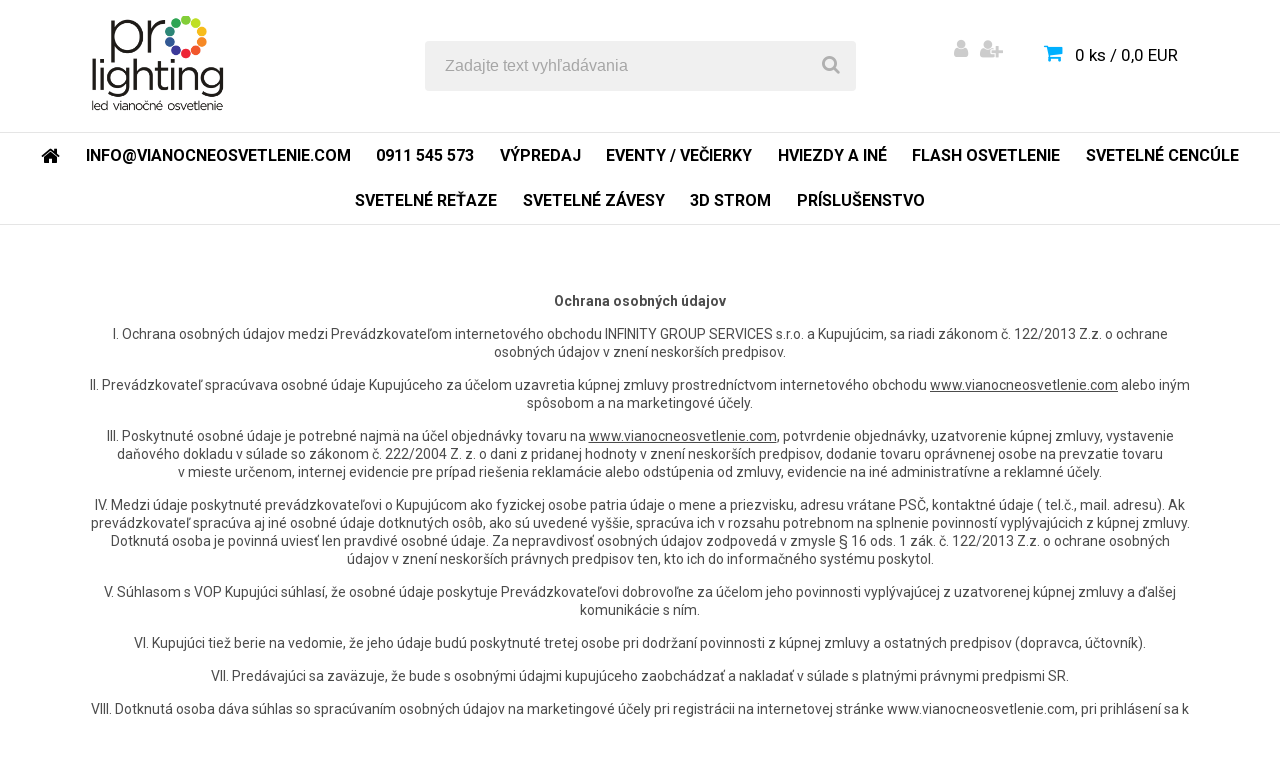

--- FILE ---
content_type: text/html; charset=utf-8
request_url: https://www.vianocneosvetlenie.com/Ochrana-osob-udajov-a4_13.htm
body_size: 14583
content:


        <!DOCTYPE html>
    <html xmlns:og="http://ogp.me/ns#" xmlns:fb="http://www.facebook.com/2008/fbml" lang="sk" class="tmpl__carbon">
      <head>
          <script>
              window.cookie_preferences = getCookieSettings('cookie_preferences');
              window.cookie_statistics = getCookieSettings('cookie_statistics');
              window.cookie_marketing = getCookieSettings('cookie_marketing');

              function getCookieSettings(cookie_name) {
                  if (document.cookie.length > 0)
                  {
                      cookie_start = document.cookie.indexOf(cookie_name + "=");
                      if (cookie_start != -1)
                      {
                          cookie_start = cookie_start + cookie_name.length + 1;
                          cookie_end = document.cookie.indexOf(";", cookie_start);
                          if (cookie_end == -1)
                          {
                              cookie_end = document.cookie.length;
                          }
                          return unescape(document.cookie.substring(cookie_start, cookie_end));
                      }
                  }
                  return false;
              }
          </script>
                    <script async src="https://www.googletagmanager.com/gtag/js?id=NJJKBC3J"></script>
                <script>(function(w,d,s,l,i){w[l]=w[l]||[];w[l].push({'gtm.start':
          new Date().getTime(),event:'gtm.js'});var f=d.getElementsByTagName(s)[0],
        j=d.createElement(s),dl=l!='dataLayer'?'&l='+l:'';j.async=true;j.src=
        'https://www.googletagmanager.com/gtm.js?id='+i+dl;f.parentNode.insertBefore(j,f);
      })(window,document,'script','dataLayer','GTM-NJJKBC3J');
        window.dataLayer = window.dataLayer || [];
        window.dataLayer.push({
            event: 'eec.pageview',
            clientIP: '3.139.235.XX'
        });

    </script>
            <title>Vianočné osvetlenie na dom. Kvalitné vianočné osvetlenie. </title>
        <script type="text/javascript">var action_unavailable='action_unavailable';var id_language = 'sk';var id_country_code = 'SK';var language_code = 'sk-SK';var path_request = '/request.php';var type_request = 'POST';var cache_break = "2518"; var enable_console_debug = false; var enable_logging_errors = false;var administration_id_language = 'sk';var administration_id_country_code = 'SK';</script>          <script type="text/javascript" src="//ajax.googleapis.com/ajax/libs/jquery/1.8.3/jquery.min.js"></script>
          <script type="text/javascript" src="//code.jquery.com/ui/1.12.1/jquery-ui.min.js" ></script>
                  <script src="/wa_script/js/jquery.hoverIntent.minified.js?_=2025-01-22-11-52" type="text/javascript"></script>
        <script type="text/javascript" src="/admin/jscripts/jquery.qtip.min.js?_=2025-01-22-11-52"></script>
                  <script src="/wa_script/js/jquery.selectBoxIt.min.js?_=2025-01-22-11-52" type="text/javascript"></script>
                  <script src="/wa_script/js/bs_overlay.js?_=2025-01-22-11-52" type="text/javascript"></script>
        <script src="/wa_script/js/bs_design.js?_=2025-01-22-11-52" type="text/javascript"></script>
        <script src="/admin/jscripts/wa_translation.js?_=2025-01-22-11-52" type="text/javascript"></script>
        <link rel="stylesheet" type="text/css" href="/css/jquery.selectBoxIt.wa_script.css?_=2025-01-22-11-52" media="screen, projection">
        <link rel="stylesheet" type="text/css" href="/css/jquery.qtip.lupa.css?_=2025-01-22-11-52">
        
                  <script src="/wa_script/js/jquery.colorbox-min.js?_=2025-01-22-11-52" type="text/javascript"></script>
          <link rel="stylesheet" type="text/css" href="/css/colorbox.css?_=2025-01-22-11-52">
          <script type="text/javascript">
            jQuery(document).ready(function() {
              (function() {
                function createGalleries(rel) {
                  var regex = new RegExp(rel + "\\[(\\d+)]"),
                      m, group = "g_" + rel, groupN;
                  $("a[rel*=" + rel + "]").each(function() {
                    m = regex.exec(this.getAttribute("rel"));
                    if(m) {
                      groupN = group + m[1];
                    } else {
                      groupN = group;
                    }
                    $(this).colorbox({
                      rel: groupN,
                      slideshow:true,
                       maxWidth: "85%",
                       maxHeight: "85%",
                       returnFocus: false
                    });
                  });
                }
                createGalleries("lytebox");
                createGalleries("lyteshow");
              })();
            });</script>
          <script type="text/javascript">
      function init_products_hovers()
      {
        jQuery(".product").hoverIntent({
          over: function(){
            jQuery(this).find(".icons_width_hack").animate({width: "130px"}, 300, function(){});
          } ,
          out: function(){
            jQuery(this).find(".icons_width_hack").animate({width: "10px"}, 300, function(){});
          },
          interval: 40
        });
      }
      jQuery(document).ready(function(){

        jQuery(".param select, .sorting select").selectBoxIt();

        jQuery(".productFooter").click(function()
        {
          var $product_detail_link = jQuery(this).parent().find("a:first");

          if($product_detail_link.length && $product_detail_link.attr("href"))
          {
            window.location.href = $product_detail_link.attr("href");
          }
        });
        init_products_hovers();
        
        ebar_details_visibility = {};
        ebar_details_visibility["user"] = false;
        ebar_details_visibility["basket"] = false;

        ebar_details_timer = {};
        ebar_details_timer["user"] = setTimeout(function(){},100);
        ebar_details_timer["basket"] = setTimeout(function(){},100);

        function ebar_set_show($caller)
        {
          var $box_name = $($caller).attr("id").split("_")[0];

          ebar_details_visibility["user"] = false;
          ebar_details_visibility["basket"] = false;

          ebar_details_visibility[$box_name] = true;

          resolve_ebar_set_visibility("user");
          resolve_ebar_set_visibility("basket");
        }

        function ebar_set_hide($caller)
        {
          var $box_name = $($caller).attr("id").split("_")[0];

          ebar_details_visibility[$box_name] = false;

          clearTimeout(ebar_details_timer[$box_name]);
          ebar_details_timer[$box_name] = setTimeout(function(){resolve_ebar_set_visibility($box_name);},300);
        }

        function resolve_ebar_set_visibility($box_name)
        {
          if(   ebar_details_visibility[$box_name]
             && jQuery("#"+$box_name+"_detail").is(":hidden"))
          {
            jQuery("#"+$box_name+"_detail").slideDown(300);
          }
          else if(   !ebar_details_visibility[$box_name]
                  && jQuery("#"+$box_name+"_detail").not(":hidden"))
          {
            jQuery("#"+$box_name+"_detail").slideUp(0, function() {
              $(this).css({overflow: ""});
            });
          }
        }

        
        jQuery("#user_icon, #basket_icon").hoverIntent({
          over: function(){
            ebar_set_show(this);
            
          } ,
          out: function(){
            ebar_set_hide(this);
          },
          interval: 40
        });
        
        jQuery("#user_icon").click(function(e)
        {
          if(jQuery(e.target).attr("id") == "user_icon")
          {
            window.location.href = "https://www.vianocneosvetlenie.com/www-vianocneosvetlenie-com/e-login/";
          }
        });

        jQuery("#basket_icon").click(function(e)
        {
          if(jQuery(e.target).attr("id") == "basket_icon")
          {
            window.location.href = "https://www.vianocneosvetlenie.com/www-vianocneosvetlenie-com/e-basket/";
          }
        });
      
      });
    </script>        <meta http-equiv="Content-language" content="sk">
        <meta http-equiv="Content-Type" content="text/html; charset=utf-8">
        <meta name="language" content="slovak">
        <meta name="keywords" content="vianočné osvetlenie, vianocne retaze na dom, vianocne svetla na dom, vianocne retaze na dom">
        <meta name="description" content="Navrhneme, ozdobíme! Kvalitné vianočné svetelné reťaze na dom. Vonkajšie vianočné osvetlenie.">
        <meta name="revisit-after" content="1 Days">
        <meta name="distribution" content="global">
        <meta name="expires" content="never">
                  <meta name="expires" content="never">
          <meta property="og:image" content="http://www.vianocneosvetlenie.com/fotky38378/design_setup/images/custom_image_logo.png" />
<meta property="og:image:secure_url" content="https://www.vianocneosvetlenie.com/fotky38378/design_setup/images/custom_image_logo.png" />
<meta property="og:image:type" content="image/jpeg" />

<meta name="google-site-verification" content="UpUiS029PRpSAluw193RKIVF9UMrAw1o"/>            <meta name="robots" content="index, follow">
                      <link href="//www.vianocneosvetlenie.com/fotky38378/ico.ico" rel="icon" type="image/x-icon">
          <link rel="shortcut icon" type="image/x-icon" href="//www.vianocneosvetlenie.com/fotky38378/ico.ico">
                  <link rel="stylesheet" type="text/css" href="/css/lang_dependent_css/lang_sk.css?_=2025-01-22-11-52" media="screen, projection">
                <link rel='stylesheet' type='text/css' href='/wa_script/js/styles.css?_=2025-01-22-11-52'>
        <script language='javascript' type='text/javascript' src='/wa_script/js/javascripts.js?_=2025-01-22-11-52'></script>
        <script language='javascript' type='text/javascript' src='/wa_script/js/check_tel.js?_=2025-01-22-11-52'></script>
          <script src="/assets/javascripts/buy_button.js?_=2025-01-22-11-52"></script>
            <script type="text/javascript" src="/wa_script/js/bs_user.js?_=2025-01-22-11-52"></script>
        <script type="text/javascript" src="/wa_script/js/bs_fce.js?_=2025-01-22-11-52"></script>
        <script type="text/javascript" src="/wa_script/js/bs_fixed_bar.js?_=2025-01-22-11-52"></script>
        <script type="text/javascript" src="/bohemiasoft/js/bs.js?_=2025-01-22-11-52"></script>
        <script src="/wa_script/js/jquery.number.min.js?_=2025-01-22-11-52" type="text/javascript"></script>
        <script type="text/javascript">
            BS.User.id = 38378;
            BS.User.domain = "www-vianocneosvetlenie-com";
            BS.User.is_responsive_layout = true;
            BS.User.max_search_query_length = 50;
            BS.User.max_autocomplete_words_count = 5;

            WA.Translation._autocompleter_ambiguous_query = ' Hľadaný výraz je pre našeptávač príliš všeobecný. Zadajte prosím ďalšie znaky, slová alebo pokračujte odoslaním formulára pre vyhľadávanie.';
            WA.Translation._autocompleter_no_results_found = ' Neboli nájdené žiadne produkty ani kategórie.';
            WA.Translation._error = " Chyba";
            WA.Translation._success = " Úspech";
            WA.Translation._warning = " Upozornenie";
            WA.Translation._multiples_inc_notify = '<p class="multiples-warning"><strong>Tento produkt je možné objednať iba v násobkoch #inc#. </strong><br><small>Vami zadaný počet kusov bol navýšený podľa tohto násobku.</small></p>';
            WA.Translation._shipping_change_selected = " Zmeniť...";
            WA.Translation._shipping_deliver_to_address = "_shipping_deliver_to_address";

            BS.Design.template = {
              name: "carbon",
              is_selected: function(name) {
                if(Array.isArray(name)) {
                  return name.indexOf(this.name) > -1;
                } else {
                  return name === this.name;
                }
              }
            };
            BS.Design.isLayout3 = true;
            BS.Design.templates = {
              TEMPLATE_ARGON: "argon",TEMPLATE_NEON: "neon",TEMPLATE_CARBON: "carbon",TEMPLATE_XENON: "xenon",TEMPLATE_AURUM: "aurum",TEMPLATE_CUPRUM: "cuprum",TEMPLATE_ERBIUM: "erbium",TEMPLATE_CADMIUM: "cadmium",TEMPLATE_BARIUM: "barium",TEMPLATE_CHROMIUM: "chromium",TEMPLATE_SILICIUM: "silicium",TEMPLATE_IRIDIUM: "iridium",TEMPLATE_INDIUM: "indium",TEMPLATE_OXYGEN: "oxygen",TEMPLATE_HELIUM: "helium",TEMPLATE_FLUOR: "fluor",TEMPLATE_FERRUM: "ferrum",TEMPLATE_TERBIUM: "terbium",TEMPLATE_URANIUM: "uranium",TEMPLATE_ZINCUM: "zincum",TEMPLATE_CERIUM: "cerium",TEMPLATE_KRYPTON: "krypton",TEMPLATE_THORIUM: "thorium",TEMPLATE_ETHERUM: "etherum",TEMPLATE_KRYPTONIT: "kryptonit",TEMPLATE_TITANIUM: "titanium",TEMPLATE_PLATINUM: "platinum"            };
        </script>
                  <script src="/js/progress_button/modernizr.custom.js"></script>
                      <link rel="stylesheet" type="text/css" href="/bower_components/owl.carousel/dist/assets/owl.carousel.min.css" />
            <link rel="stylesheet" type="text/css" href="/bower_components/owl.carousel/dist/assets/owl.theme.default.min.css" />
            <script src="/bower_components/owl.carousel/dist/owl.carousel.min.js"></script>
                    <link rel="stylesheet" type="text/css" href="//static.bohemiasoft.com/jave/style.css?_=2025-01-22-11-52" media="screen">
                    <link rel="stylesheet" type="text/css" href="/css/font-awesome.4.7.0.min.css" media="screen">
          <link rel="stylesheet" type="text/css" href="/sablony/nove/carbon/carbonblue/css/product_var3.css?_=2025-01-22-11-52" media="screen">
                    <link rel="stylesheet"
                type="text/css"
                id="tpl-editor-stylesheet"
                href="/sablony/nove/carbon/carbonblue/css/colors.css?_=2025-01-22-11-52"
                media="screen">

          <meta name="viewport" content="width=device-width, initial-scale=1.0">
          <link rel="stylesheet" 
                   type="text/css" 
                   href="https://static.bohemiasoft.com/custom-css/carbon.css?_1755245326" 
                   media="screen"><style type="text/css">
               <!--#site_logo{
                  width: 275px;
                  height: 100px;
                  background-image: url('/fotky38378/design_setup/images/custom_image_logo.png?cache_time=1598269583');
                  background-repeat: no-repeat;
                  
                }html body .myheader { 
          background-image: url('/fotky38378/design_setup/images/custom_image_centerpage.png?cache_time=1598269583');
          border: black;
          background-repeat: no-repeat;
          background-position: 50% 0%;
          
        }#page_background{
                  background-image: url('/fotky38378/design_setup/images/custom_image_aroundpage.png?cache_time=1598269583');
                  background-repeat: no-repeat;
                  background-position: 50% 0%;
                  background-color: transparent;
                }.bgLupa{
                  padding: 0;
                  border: none;
                }

 :root { 
 }
-->
                </style>          <link rel="stylesheet" type="text/css" href="/fotky38378/design_setup/css/user_defined.css?_=1700122497" media="screen, projection">
                    <script type="text/javascript" src="/admin/jscripts/wa_dialogs.js?_=2025-01-22-11-52"></script>
        <script async src="https://www.googletagmanager.com/gtag/js?id=UA-89537309-1"></script><script>
window.dataLayer = window.dataLayer || [];
function gtag(){dataLayer.push(arguments);}
gtag('js', new Date());
gtag('config', 'UA-89537309-1', { debug_mode: true });
</script>        <script type="text/javascript" src="/wa_script/js/search_autocompleter.js?_=2025-01-22-11-52"></script>
                <link rel="stylesheet" type="text/css" href="/assets/vendor/magnific-popup/magnific-popup.css" />
      <script src="/assets/vendor/magnific-popup/jquery.magnific-popup.js"></script>
      <script type="text/javascript">
        BS.env = {
          decPoint: ",",
          basketFloatEnabled: false        };
      </script>
      <script type="text/javascript" src="/node_modules/select2/dist/js/select2.min.js"></script>
      <script type="text/javascript" src="/node_modules/maximize-select2-height/maximize-select2-height.min.js"></script>
      <script type="text/javascript">
        (function() {
          $.fn.select2.defaults.set("language", {
            noResults: function() {return " Žiadny záznam nebol nájdený"},
            inputTooShort: function(o) {
              var n = o.minimum - o.input.length;
              return "_input_too_short".replace("#N#", n);
            }
          });
          $.fn.select2.defaults.set("width", "100%")
        })();

      </script>
      <link type="text/css" rel="stylesheet" href="/node_modules/select2/dist/css/select2.min.css" />
      <script type="text/javascript" src="/wa_script/js/countdown_timer.js?_=2025-01-22-11-52"></script>
      <script type="text/javascript" src="/wa_script/js/app.js?_=2025-01-22-11-52"></script>
      <script type="text/javascript" src="/node_modules/jquery-validation/dist/jquery.validate.min.js"></script>

      
          </head>
      <body class="lang-sk layout3 not-home page-4-13 basket-empty vat-payer-n alternative-currency-n" >
      <!-- Google Tag Manager (noscript) end -->
    <noscript><iframe src="https://www.googletagmanager.com/ns.html?id=GTM-NJJKBC3J"
                      height="0" width="0" style="display:none;visibility:hidden"></iframe></noscript>
    <!-- End Google Tag Manager (noscript) -->
          <a name="topweb"></a>
        
  <div id="responsive_layout_large"></div><div id="page">    <script type="text/javascript">
      var responsive_articlemenu_name = ' Menu';
      var responsive_eshopmenu_name = ' E-shop';
    </script>
        <div class="myheader">
            <div class="content">
            <div class="logo-wrapper">
            <a id="site_logo" href="//www.vianocneosvetlenie.com" class="mylogo" aria-label="Logo"></a>
    </div>
                <div id="search">
      <form name="search" id="searchForm" action="/search-engine.htm" method="GET" enctype="multipart/form-data">
        <label for="q" class="title_left2"> Hľadanie</label>
        <p>
          <input name="slovo" type="text" class="inputBox" id="q" placeholder=" Zadajte text vyhľadávania" maxlength="50">
          
          <input type="hidden" id="source_service" value="www.webareal.sk">
        </p>
        <div class="wrapper_search_submit">
          <input type="submit" class="search_submit" aria-label="search" name="search_submit" value="">
        </div>
        <div id="search_setup_area">
          <input id="hledatjak2" checked="checked" type="radio" name="hledatjak" value="2">
          <label for="hledatjak2">Hľadať v tovare</label>
          <br />
          <input id="hledatjak1"  type="radio" name="hledatjak" value="1">
          <label for="hledatjak1">Hľadať v článkoch</label>
                    <script type="text/javascript">
            function resolve_search_mode_visibility()
            {
              if (jQuery('form[name=search] input').is(':focus'))
              {
                if (jQuery('#search_setup_area').is(':hidden'))
                {
                  jQuery('#search_setup_area').slideDown(400);
                }
              }
              else
              {
                if (jQuery('#search_setup_area').not(':hidden'))
                {
                  jQuery('#search_setup_area').slideUp(400);
                }
              }
            }

            $('form[name=search] input').click(function() {
              this.focus();
            });

            jQuery('form[name=search] input')
                .focus(function() {
                  resolve_search_mode_visibility();
                })
                .blur(function() {
                  setTimeout(function() {
                    resolve_search_mode_visibility();
                  }, 1000);
                });

          </script>
                  </div>
      </form>
    </div>
          </div>
          </div>
    <div id="page_background">      <div class="hack-box"><!-- HACK MIN WIDTH FOR IE 5, 5.5, 6  -->
                  <div id="masterpage" ><!-- MASTER PAGE -->
              <div id="header">          </div><!-- END HEADER -->
          
  <div id="ebar" class="" >        <div id="ebar_set">
                <div id="user_icon">

                            <div id="user_detail">
                    <div id="user_arrow_tag"></div>
                    <div id="user_content_tag">
                        <div id="user_content_tag_bg">
                            <a href="/www-vianocneosvetlenie-com/e-login/"
                               class="elink user_login_text"
                                title="Prihlásenie">
                               Prihlásenie                            </a>
                            <a href="/www-vianocneosvetlenie-com/e-register/"
                               class="elink user-logout user_register_text"
                                title="Nová registrácia">
                               Nová registrácia                            </a>
                        </div>
                    </div>
                </div>
            
        </div>
        
                <div id="basket_icon" >
            <div id="basket_detail">
                <div id="basket_arrow_tag"></div>
                <div id="basket_content_tag">
                    <a id="quantity_tag" href="/www-vianocneosvetlenie-com/e-basket" rel="nofollow" class="elink">0 ks / 0,0&nbsp;EUR</a>
                                    </div>
            </div>
        </div>
                <a id="basket_tag"
           href="www-vianocneosvetlenie-com/e-basket"
           rel="nofollow"
           class="elink">
            <span id="basket_tag_left">&nbsp;</span>
            <span id="basket_tag_right">
                0 ks            </span>
        </a>
                </div></div>          <div id="aroundpage"><!-- AROUND PAGE -->
            
      <!-- LEFT BOX -->
      <div id="left-box">
              <div class="menu-typ-1" id="left_eshop">
                <p class="title_left_eshop">Produkty</p>
          
        <div id="inleft_eshop">
          <div class="leftmenu2">
                <ul class="root-eshop-menu">
            <li class="new-tmpl-home-button">
        <a href="//www.vianocneosvetlenie.com">
          <i class="fa fa-home" aria-hidden="true"></i>
        </a>
      </li>
              <li class="leftmenuDef category-menu-30 category-menu-order-1 category-menu-odd remove_point">
          <a href="/info-vianocneosvetlenie-com-c30_0_1.htm">            <strong>
              info@vianocneosvetlenie.com            </strong>
            </a>        </li>

                <li class="leftmenuDef category-menu-31 category-menu-order-2 category-menu-even remove_point">
          <a href="/0911-545-573-c31_0_1.htm">            <strong>
              0911 545 573            </strong>
            </a>        </li>

                <li class="leftmenuDef category-menu-24 category-menu-order-3 category-menu-odd remove_point">
          <a href="/VYPREDAJ-c24_0_1.htm">            <strong>
              VÝPREDAJ            </strong>
            </a>        </li>

                <li class="leftmenuDef category-menu-18 category-menu-order-4 category-menu-even remove_point">
          <a href="/Eventy-vecierky-c18_0_1.htm">            <strong>
              Eventy / večierky             </strong>
            </a>        </li>

                <li class="leftmenuDef category-menu-29 category-menu-order-5 category-menu-odd remove_point">
          <a href="/Hviezdy-a-ine-c29_0_1.htm">            <strong>
              Hviezdy a iné            </strong>
            </a>        </li>

                <li class="leftmenuDef category-menu-21 category-menu-order-6 category-menu-even remove_point">
          <a href="/FLASH-osvetlenie-c21_0_1.htm">            <strong>
              FLASH osvetlenie            </strong>
            </a>        </li>

                <li class="leftmenuDef category-menu-9 category-menu-order-7 category-menu-odd remove_point">
          <a href="/Svetelne-cencule-c9_0_1.htm">            <strong>
              Svetelné cencúle            </strong>
            </a>        </li>

                <li class="leftmenuDef category-menu-2 category-menu-order-8 category-menu-even remove_point">
          <a href="/Svetelne-retaze-c2_0_1.htm">            <strong>
              Svetelné reťaze            </strong>
            </a>        </li>

                <li class="leftmenuDef category-menu-3 category-menu-order-9 category-menu-odd remove_point">
          <a href="/Svetelne-zavesy-c3_0_1.htm">            <strong>
              Svetelné závesy            </strong>
            </a>        </li>

                <li class="leftmenuDef category-menu-13 category-menu-order-10 category-menu-even remove_point">
          <a href="/3D-Strom-c13_0_1.htm">            <strong>
              3D Strom            </strong>
            </a>        </li>

                <li class="leftmenuDef category-menu-11 category-menu-order-11 category-menu-odd remove_point">
          <a href="/Prislusenstvo-c11_0_1.htm">            <strong>
              Príslušenstvo             </strong>
            </a>        </li>

            </ul>
      <style>
        #left-box .remove_point a::before
        {
          display: none;
        }
      </style>
              </div>
        </div>

        
        <div id="footleft1">
                  </div>

            </div>
            </div><!-- END LEFT BOX -->
      <div class="ds-center">      <div id="right-box"><!-- RIGHT BOX2 -->
        <!-- xxxx badRight xxxx -->		<script>
		  gtag('event', 'view_item_list', {
			item_list_id: 'box_action',
			item_list_name: '',
			items: [{"item_id":43,"item_name":"Sveteln\u00e1 LED re\u0165az \u010dierna, studen\u00e1 biela LED FLASH 12m (150 + 30 FLASH LED)","price":41.5},{"item_id":16,"item_name":"Sveteln\u00e9 LED cenc\u00fale, tepl\u00e1 biela FLASH 3m x 0,5m (114 LED)","price":51},{"item_id":120,"item_name":"Viano\u010dn\u00e1 LED re\u0165az ru\u017eov\u00e1, ru\u017eov\u00e1 FLASH LED 3 x 4m (150 + 30 FLASH LED) ","price":38.5}]		  });
		</script>
		    <div class="action-box zbozi-akce intag_box action-box-deals"><!-- ACTION -->
      <p class="action-box-title">TOVAR V AKCII</p>
      <div class="in-action-box "><!-- in the action -->
                    <div class="product3 in-stock-y"
                 onmouseover="this.classList.add('product3Act');"
                 onmouseout="this.classList.remove('product3Act');"
                 data-name="Svetelná LED reťaz čierna, studená biela LED FLASH 12m (150 + 30 FLASH LED)"
                 data-id="43"
                 ><!-- PRODUCT BOX 3 -->
                            <div class="product3Title">
                <div class="product3TitleContent">
                  <a href="/Svetelna-LED-retaz-cierna-studena-biela-LED-FLASH-12m-150-30-FLASH-LED-d43.htm"
                     title="12 m = 180 LEDiek"
                     data-location="box_action"
                     data-id="43"
                     data-variant-id="0"
                     class="product-box-link"
                  >Svetelná LED reťaz čierna, studená biela LED FLASH 12m (150 + 30 FLASH LED)</a>
                </div>
                              </div>
                            <div class="product3ImageBox">
                                <a href="/Svetelna-LED-retaz-cierna-studena-biela-LED-FLASH-12m-150-30-FLASH-LED-d43.htm"
                   data-location="box_action"
                   data-id="43"
                   data-variant-id="0"
                   class="product-box-link"
                >
                  <img src="/fotky38378/fotom/gen__vyr_43vianocne-retaze-na-dom-biela.jpg"  alt="Svetelná LED reťaz čierna, studená biela LED FLASH 12m (150 + 30 FLASH LED)" border="0" title="Svetelná LED reťaz čierna, studená biela LED FLASH 12m (150 + 30 FLASH LED)" width="80">
                </a>

              </div>
                            <div class="clear"></div>
              <div class="product3PriceBox">
                                                <div class="productPriceSmall">
                                      <s>
                      <span class="common_price_text">
                        Pôvodná cena                      </span>
                      <span class="common_price">
                    48,5&nbsp;EUR                  </span>
                    </s>
                                  </div>
                                <div class="product3Price">
                  <span class="our_price_text">Cena</span> <span class="product_price_text">41,5&nbsp;EUR</span>                </div>
                          <div class="stock_yes">
            skladom          </div>
                            <form method="post" action="/buy-product.htm?pid=43">
                                          <input type="submit"
                           class="buy_btn buy-button-action buy-button-action-2"
                           name=""
                           value="kúpiť"
                           data-id="43"
                           data-variant-id="0"
                        data-product-info='{"count_type":0,"multiples":0}'                    >
                    <div class="clear"></div>
                  </form>
                                </div>
              <div class="clear"></div>
                          </div><!--END PRODUCT BOX 3 -->
             <div class="break"></div>            <div class="product3 in-stock-y"
                 onmouseover="this.classList.add('product3Act');"
                 onmouseout="this.classList.remove('product3Act');"
                 data-name="Svetelné LED cencúle, teplá biela FLASH 3m x 0,5m (114 LED)"
                 data-id="16"
                 ><!-- PRODUCT BOX 3 -->
                            <div class="product3Title">
                <div class="product3TitleContent">
                  <a href="/Svetelne-LED-cencule-tepla-biela-FLASH-3m-x-0-5m-114-LED-d16.htm"
                     title=""
                     data-location="box_action"
                     data-id="16"
                     data-variant-id="0"
                     class="product-box-link"
                  >Svetelné LED cencúle, teplá biela FLASH 3m x 0,5m (114 LED)</a>
                </div>
                              </div>
                            <div class="product3ImageBox">
                                <a href="/Svetelne-LED-cencule-tepla-biela-FLASH-3m-x-0-5m-114-LED-d16.htm"
                   data-location="box_action"
                   data-id="16"
                   data-variant-id="0"
                   class="product-box-link"
                >
                  <img src="/fotky38378/fotom/gen__vyr_1620191207_213625.jpg"  alt="Svetelné LED cencúle, teplá biela FLASH 3m x 0,5m (114 LED)" border="0" title="Svetelné LED cencúle, teplá biela FLASH 3m x 0,5m (114 LED)" width="80">
                </a>

              </div>
                            <div class="clear"></div>
              <div class="product3PriceBox">
                                                <div class="productPriceSmall">
                                      <s>
                      <span class="common_price_text">
                        Pôvodná cena                      </span>
                      <span class="common_price">
                    56,0&nbsp;EUR                  </span>
                    </s>
                                  </div>
                                <div class="product3Price">
                  <span class="our_price_text">Cena</span> <span class="product_price_text">51,0&nbsp;EUR</span>                </div>
                          <div class="stock_yes">
            skladom          </div>
                            <form method="post" action="/buy-product.htm?pid=16">
                                          <input type="submit"
                           class="buy_btn buy-button-action buy-button-action-2"
                           name=""
                           value="kúpiť"
                           data-id="16"
                           data-variant-id="0"
                        data-product-info='{"count_type":0,"multiples":0}'                    >
                    <div class="clear"></div>
                  </form>
                                </div>
              <div class="clear"></div>
                          </div><!--END PRODUCT BOX 3 -->
             <div class="break"></div>            <div class="product3 in-stock-y"
                 onmouseover="this.classList.add('product3Act');"
                 onmouseout="this.classList.remove('product3Act');"
                 data-name="Vianočná LED reťaz ružová, ružová FLASH LED 3 x 4m (150 + 30 FLASH LED) "
                 data-id="120"
                 ><!-- PRODUCT BOX 3 -->
                            <div class="product3Title">
                <div class="product3TitleContent">
                  <a href="/Vianocna-LED-retaz-ruzova-ruzova-FLASH-LED-3-x-4m-150-30-FLASH-LED-d120.htm"
                     title="12 m = 180 LEDiek"
                     data-location="box_action"
                     data-id="120"
                     data-variant-id="0"
                     class="product-box-link"
                  >Vianočná LED reťaz ružová, ružová FLASH LED 3 x 4m (150 + 30 FLASH LED) </a>
                </div>
                              </div>
                            <div class="product3ImageBox">
                                <a href="/Vianocna-LED-retaz-ruzova-ruzova-FLASH-LED-3-x-4m-150-30-FLASH-LED-d120.htm"
                   data-location="box_action"
                   data-id="120"
                   data-variant-id="0"
                   class="product-box-link"
                >
                  <img src="/fotky38378/fotom/gen__vyr_120vianocna-retaz-ruzova.jpg"  alt="Vianočná LED reťaz ružová, ružová FLASH LED 3 x 4m (150 + 30 FLASH LED) " border="0" title="Vianočná LED reťaz ružová, ružová FLASH LED 3 x 4m (150 + 30 FLASH LED) " width="80">
                </a>

              </div>
                            <div class="clear"></div>
              <div class="product3PriceBox">
                                                <div class="productPriceSmall">
                                      <s>
                      <span class="common_price_text">
                        Pôvodná cena                      </span>
                      <span class="common_price">
                    57,0&nbsp;EUR                  </span>
                    </s>
                                  </div>
                                <div class="product3Price">
                  <span class="our_price_text">Cena</span> <span class="product_price_text">38,5&nbsp;EUR</span>                </div>
                          <div class="stock_yes">
            skladom          </div>
                            <form method="post" action="/buy-product.htm?pid=120">
                                          <input type="submit"
                           class="buy_btn buy-button-action buy-button-action-2"
                           name=""
                           value="kúpiť"
                           data-id="120"
                           data-variant-id="0"
                        data-product-info='{"count_type":0,"multiples":0}'                    >
                    <div class="clear"></div>
                  </form>
                                </div>
              <div class="clear"></div>
                          </div><!--END PRODUCT BOX 3 -->
             <div class="break"></div>      </div><!-- end in the action -->
    </div><!-- END ACTION -->
        <div id="action-foot"></div><!-- foot right box --><div class="break"></div>
    		<script>
		  gtag('event', 'view_item_list', {
			item_list_id: 'box_bestsellers',
			item_list_name: '',
			items: [{"item_id":125,"item_name":"Sveteln\u00e1 LED re\u0165az \u010dierna, studen\u00e1 biela LED 3 x 4m (180 LED)","price":36.5},{"item_id":109,"item_name":"Sveteln\u00e9 LED cenc\u00fale, tepl\u00e1 biela 3m x 0,5m (114 LED)","price":43.5},{"item_id":15,"item_name":"Sveteln\u00e9 LED cenc\u00fale, studen\u00e1 biela FLASH 3m x 0,5m (114 LED)","price":48.5}]		  });
		</script>
		      <div class="action-box zbozi-akce intag_box action-box-bestsellers"><!-- ACTION -->
      <p class="action-box-title">Top produkty</p>
      <div class="in-action-box "><!-- in the action -->
                    <div class="product3 in-stock-y"
                 onmouseover="this.classList.add('product3Act');"
                 onmouseout="this.classList.remove('product3Act');"
                 data-name="Svetelná LED reťaz čierna, studená biela LED 3 x 4m (180 LED)"
                 data-id="125"
                 ><!-- PRODUCT BOX 3 -->
                            <div class="product3Title">
                <div class="product3TitleContent">
                  <a href="/Svetelna-LED-retaz-cierna-studena-biela-LED-3-x-4m-180-LED-d125.htm"
                     title="12 m = 180 LEDiek"
                     data-location="box_bestsellers"
                     data-id="125"
                     data-variant-id="0"
                     class="product-box-link"
                  >Svetelná LED reťaz čierna, studená biela LED 3 x 4m (180 LED)</a>
                </div>
                              </div>
                            <div class="product3ImageBox">
                                <a href="/Svetelna-LED-retaz-cierna-studena-biela-LED-3-x-4m-180-LED-d125.htm"
                   data-location="box_bestsellers"
                   data-id="125"
                   data-variant-id="0"
                   class="product-box-link"
                >
                  <img src="/fotky38378/fotom/gen__vyr_125vianocna-retaz-flash.jpg"  alt="Svetelná LED reťaz čierna, studená biela LED 3 x 4m (180 LED)" border="0" title="Svetelná LED reťaz čierna, studená biela LED 3 x 4m (180 LED)" width="80">
                </a>

              </div>
                            <div class="clear"></div>
              <div class="product3PriceBox">
                                                <div class="productPriceSmall">
                                    <s>
                    <span class="common_price_text">
                      Pôvodná cena                    </span>
                    <span class="common_price">
                      43,4&nbsp;EUR                    </span>
                  </s>
                                  </div>
                                <div class="product3Price">
                  <span class="our_price_text">Cena</span> <span class="product_price_text">36,5&nbsp;EUR</span>                </div>
                <div class="stock_yes">skladom</div>                  <form method="post" action="/buy-product.htm?pid=125">
                                          <input type="submit"
                           class="buy_btn buy-button-action buy-button-action-1"
                           name=""
                           value="kúpiť"
                        data-product-info='{"count_type":0,"multiples":0}'                           data-id="125"
                           data-variant-id="0"
                    >
                    <div class="clear"></div>
                  </form>
                                </div>
              <div class="clear"></div>
                          </div><!--END PRODUCT BOX 3 -->
             <div class="break"></div>            <div class="product3 in-stock-y"
                 onmouseover="this.classList.add('product3Act');"
                 onmouseout="this.classList.remove('product3Act');"
                 data-name="Svetelné LED cencúle, teplá biela 3m x 0,5m (114 LED)"
                 data-id="109"
                 ><!-- PRODUCT BOX 3 -->
                            <div class="product3Title">
                <div class="product3TitleContent">
                  <a href="/Svetelne-LED-cencule-tepla-biela-3m-x-0-5m-114-LED-d109.htm"
                     title=""
                     data-location="box_bestsellers"
                     data-id="109"
                     data-variant-id="0"
                     class="product-box-link"
                  >Svetelné LED cencúle, teplá biela 3m x 0,5m (114 LED)</a>
                </div>
                              </div>
                            <div class="product3ImageBox">
                                <a href="/Svetelne-LED-cencule-tepla-biela-3m-x-0-5m-114-LED-d109.htm"
                   data-location="box_bestsellers"
                   data-id="109"
                   data-variant-id="0"
                   class="product-box-link"
                >
                  <img src="/fotky38378/fotom/gen__vyr_109cencule-tepla-biela.jpg"  alt="Svetelné LED cencúle, teplá biela 3m x 0,5m (114 LED)" border="0" title="Svetelné LED cencúle, teplá biela 3m x 0,5m (114 LED)" width="80">
                </a>

              </div>
                            <div class="clear"></div>
              <div class="product3PriceBox">
                                                <div class="productPriceSmall">
                                    <s>
                    <span class="common_price_text">
                      Pôvodná cena                    </span>
                    <span class="common_price">
                      48,0&nbsp;EUR                    </span>
                  </s>
                                  </div>
                                <div class="product3Price">
                  <span class="our_price_text">Cena</span> <span class="product_price_text">43,5&nbsp;EUR</span>                </div>
                <div class="stock_yes">skladom</div>                  <form method="post" action="/buy-product.htm?pid=109">
                                          <input type="submit"
                           class="buy_btn buy-button-action buy-button-action-1"
                           name=""
                           value="kúpiť"
                        data-product-info='{"count_type":0,"multiples":0}'                           data-id="109"
                           data-variant-id="0"
                    >
                    <div class="clear"></div>
                  </form>
                                </div>
              <div class="clear"></div>
                          </div><!--END PRODUCT BOX 3 -->
             <div class="break"></div>            <div class="product3 in-stock-y"
                 onmouseover="this.classList.add('product3Act');"
                 onmouseout="this.classList.remove('product3Act');"
                 data-name="Svetelné LED cencúle, studená biela FLASH 3m x 0,5m (114 LED)"
                 data-id="15"
                 ><!-- PRODUCT BOX 3 -->
                            <div class="product3Title">
                <div class="product3TitleContent">
                  <a href="/Svetelne-LED-cencule-studena-biela-FLASH-3m-x-0-5m-114-LED-d15.htm"
                     title=""
                     data-location="box_bestsellers"
                     data-id="15"
                     data-variant-id="0"
                     class="product-box-link"
                  >Svetelné LED cencúle, studená biela FLASH 3m x 0,5m (114 LED)</a>
                </div>
                              </div>
                            <div class="product3ImageBox">
                                <a href="/Svetelne-LED-cencule-studena-biela-FLASH-3m-x-0-5m-114-LED-d15.htm"
                   data-location="box_bestsellers"
                   data-id="15"
                   data-variant-id="0"
                   class="product-box-link"
                >
                  <img src="/fotky38378/fotom/gen__vyr_15vianocne-osvetlenie-kvalitne-2.jpg"  alt="Svetelné LED cencúle, studená biela FLASH 3m x 0,5m (114 LED)" border="0" title="Svetelné LED cencúle, studená biela FLASH 3m x 0,5m (114 LED)" width="80">
                </a>

              </div>
                            <div class="clear"></div>
              <div class="product3PriceBox">
                                                <div class="productPriceSmall">
                                    <s>
                    <span class="common_price_text">
                      Pôvodná cena                    </span>
                    <span class="common_price">
                      59,0&nbsp;EUR                    </span>
                  </s>
                                  </div>
                                <div class="product3Price">
                  <span class="our_price_text">Cena</span> <span class="product_price_text">48,5&nbsp;EUR</span>                </div>
                <div class="stock_yes">skladom</div>                  <form method="post" action="/buy-product.htm?pid=15">
                                          <input type="submit"
                           class="buy_btn buy-button-action buy-button-action-1"
                           name=""
                           value="kúpiť"
                        data-product-info='{"count_type":0,"multiples":0}'                           data-id="15"
                           data-variant-id="0"
                    >
                    <div class="clear"></div>
                  </form>
                                </div>
              <div class="clear"></div>
                          </div><!--END PRODUCT BOX 3 -->
             <div class="break"></div>      </div><!-- end in the action -->
    </div><!-- END ACTION -->
        <div id="action-foot"></div><!-- foot right box --><div class="break"></div>
        <div class="break"></div>
    <div class="contact-box"><!-- CONTACT BOX -->
            <p class="contact-box-title">KONTAKTY</p>
      <div class="in-contact-box"><!-- in the contacts -->
        <div class="contact" itemscope itemtype="http://schema.org/Organization">
                      <span itemprop="legalName">INFINITY GROUP SERVICES s.r.o. </span><br>
                        <span itemprop="address">
              Halašova 36,  Bratislava  <br>              831 03<br>            </span>
            tel:            <span itemprop="telephone" class="contact-phone">+421 911 545 573</span><br>
                          <script type="text/javascript">
                $(document).ready(function() {
                  $(".contact_mail_box").html($(".contact_mail_box").html().replace(/\(a\)/g, "@"));
                  $(".contact_mail_box").attr("href", $(".contact_mail_box").attr("href").replace(/\(a\)/g, "@"));
                });
              </script>
              <a class="contact_mail_box" itemprop="email" href="mailto:info(a)vianocneosvetlenie.com">napíšte nám</a><br>Email 2: info(a)farebnevianoce.sk<br>        </div>
      </div><!-- end in the contacts -->
          </div><!-- END CONTACT -->
    <div id="contact-foot"></div><!-- foot right box -->
    <div class="break"></div>
          </div><!-- END RIGHT BOX -->
      </div>

            <hr class="hide">
                        <div id="centerpage"><!-- CENTER PAGE -->
              <div id="incenterpage"><!-- in the center -->
                      <script type="text/javascript">
      <!--
      function ShowImage(name,width,height,domen) {window.open("/wa_script/image.php?soub="+name+"&domena="+domen,"","toolbar=no,scrollbars=no,location=no,status=no,width="+width+",height="+height+",resizable=0,screenX=20,screenY=20");};
      // -->
      </script>
              <div class="clanky_drobky" align=right>
      <strong>
                    <a href="/Ochrana-osob-udajov-a4_0.htm"></a> &raquo;
            Ochrana osob. údajov      </strong>
    </div>
    <div class="article-content c1"><p><strong>Ochrana osobných údajov</strong></p>
<p>I. Ochrana osobných údajov medzi Prevádzkovateľom internetového obchodu INFINITY GROUP SERVICES s.r.o. a Kupujúcim, sa riadi zákonom č. 122/2013 Z.z. o ochrane osobných údajov v znení neskorších predpisov.</p>
<p>II. Prevádzkovateľ spracúvava osobné údaje Kupujúceho za účelom uzavretia kúpnej zmluvy prostredníctvom internetového obchodu <a href="http://www.vianocneosvetlenie.com">www.vianocneosvetlenie.com</a> alebo iným spôsobom a na marketingové účely.</p>
<p>III. Poskytnuté osobné údaje je potrebné najmä na účel objednávky tovaru na <a href="http://www.vianocneosvetlenie.com">www.vianocneosvetlenie.com</a>, potvrdenie objednávky, uzatvorenie kúpnej zmluvy, vystavenie daňového dokladu v súlade so zákonom č. 222/2004 Z. z. o dani z pridanej hodnoty v znení neskorších predpisov, dodanie tovaru oprávnenej osobe na prevzatie tovaru v mieste určenom, internej evidencie pre prípad riešenia reklamácie alebo odstúpenia od zmluvy, evidencie na iné administratívne a reklamné účely.</p>
<p>IV. Medzi údaje poskytnuté prevádzkovateľovi o Kupujúcom ako fyzickej osobe patria údaje o mene a priezvisku, adresu vrátane PSČ, kontaktné údaje ( tel.č., mail. adresu). Ak prevádzkovateľ spracúva aj iné osobné údaje dotknutých osôb, ako sú uvedené vyššie, spracúva ich v rozsahu potrebnom na splnenie povinností vyplývajúcich z kúpnej zmluvy. Dotknutá osoba je povinná uviesť len pravdivé osobné údaje. Za nepravdivosť osobných údajov zodpovedá v zmysle § 16 ods. 1 zák. č. 122/2013 Z.z. o ochrane osobných údajov v znení neskorších právnych predpisov ten, kto ich do informačného systému poskytol.</p>
<p>V. Súhlasom s VOP Kupujúci súhlasí, že osobné údaje poskytuje Prevádzkovateľovi dobrovoľne za účelom jeho povinnosti vyplývajúcej z uzatvorenej kúpnej zmluvy a ďalšej komunikácie s ním.</p>
<p>VI. Kupujúci tiež berie na vedomie, že jeho údaje budú poskytnuté tretej osobe pri dodržaní povinnosti z kúpnej zmluvy a ostatných predpisov (dopravca, účtovník).</p>
<p>VII. Predávajúci sa zaväzuje, že bude s osobnými údajmi kupujúceho zaobchádzať a nakladať v súlade s platnými právnymi predpismi SR.</p>
<p>VIII. Dotknutá osoba dáva súhlas so spracúvaním osobných údajov na marketingové účely pri registrácii na internetovej stránke www.vianocneosvetlenie.com, pri prihlásení sa k odberu noviniek alebo iným vhodným spôsobom. Dotknutá osoba dáva súhlas so spracúvaním osobných údajov na dobu neurčitú. Tento súhlas môže odvolať kedykoľvek písomnou formou. Súhlas zanikne bezodkladne po doručení odvolania súhlasu kupujúcim.</p>
<p>IX. Dotknutá osoba má právo na základe písomnej žiadosti od prevádzkovateľa vyžadovať</p>
<ol>
<li>a) potvrdenie, či sú alebo nie sú osobné údaje o nej spracúvané,</li>
<li>b) vo všeobecne zrozumiteľnej forme informácie o spracúvaní osobných údajov v informačnom systéme v rozsahu podľa § 15 ods. 1 písm. a) až e) druhý až šiesty bod; pri vydaní rozhodnutia podľa odseku 5 je dotknutá osoba oprávnená oboznámiť sa s postupom spracúvania a vyhodnocovania operácií,</li>
<li>c) vo všeobecne zrozumiteľnej forme presné informácie o zdroji, z ktorého získal jej osobné údaje na spracúvanie,</li>
<li>d) vo všeobecne zrozumiteľnej forme zoznam jej osobných údajov, ktoré sú predmetom spracúvania,</li>
<li>e) opravu alebo likvidáciu svojich nesprávnych, neúplných alebo neaktuálnych osobných údajov, ktoré sú predmetom spracúvania,</li>
<li>f) likvidáciu jej osobných údajov, ktorých účel spracúvania sa skončil; ak sú predmetom spracúvania úradné doklady obsahujúce osobné údaje, môže požiadať o ich vrátenie,</li>
<li>g) likvidáciu jej osobných údajov, ktoré sú predmetom spracúvania, ak došlo k porušeniu zákona,</li>
<li>h) blokovanie jej osobných údajov z dôvodu odvolania súhlasu pred uplynutím času jeho platnosti, ak prevádzkovateľ spracúva osobné údaje na základe súhlasu dotknutej osoby.</li>
</ol>
<p>X. Prevádzkovateľ, ktorý pripravuje spracúvanie osobných údajov dotknutej osoby, je povinný pred ich získavaním dotknutej osobe vopred oznámiť tieto informácie:</p>
<ol>
<li>a) identifikačné údaje prevádzkovateľa a zástupcu prevádzkovateľa, ak bol vymenovaný,</li>
<li>b) identifikačné údaje sprostredkovateľa; to neplatí, ak prevádzkovateľ pri získavaní osobných údajov nepostupuje podľa § 8,</li>
<li>c) účel spracúvania osobných údajov,</li>
<li>d) zoznam osobných údajov alebo rozsah osobných údajov podľa § 10 ods. 4 prvej vety a</li>
<li>e) doplňujúce informácie, ktoré sú s ohľadom na všetky okolnosti a podmienky spracúvania osobných údajov potrebné pre dotknutú osobu na zaručenie jej práv a právom chránených záujmov</li>
</ol>
<p> XI. Dotknutá osoba na základe písomnej žiadosti má právo u prevádzkovateľa namietať voči</p>
<ol>
<li>a) spracúvaniu jej osobných údajov, o ktorých predpokladá, že sú alebo budú spracúvané na účely priameho marketingu bez jej súhlasu, a žiadať ich likvidáciu,</li>
<li>b) využívaniu osobných údajov uvedených v § 10 ods. 3 písm. d) na účely priameho marketingu v poštovom styku, alebo</li>
<li>c) poskytovaniu osobných údajov uvedených v § 10 ods. 3 písm. d) na účely priameho marketingu.</li>
</ol>
<p>XII. Dotknutá osoba na základe písomnej žiadosti alebo osobne, ak vec neznesie odklad, má právo u prevádzkovateľa kedykoľvek namietať voči spracúvaniu osobných údajov v prípadoch podľa § 10 ods. 3 písm. a), e), f) alebo g) vyslovením oprávnených dôvodov alebo predložením dôkazov o neoprávnenom zasahovaní do jej práv a právom chránených záujmov, ktoré sú alebo môžu byť v konkrétnom prípade takýmto spracúvaním osobných údajov poškodené; ak tomu nebránia zákonné dôvody a preukáže sa, že námietka dotknutej osoby je oprávnená, prevádzkovateľ je povinný osobné údaje, ktorých spracúvanie dotknutá osoba namietala, bez zbytočného odkladu blokovať a zlikvidovať ihneď, ako to okolnosti dovolia.</p>
<p>XIII. Za bezpečnosť osobných údajov zodpovedá prevádzkovateľ. Prevádzkovateľ je povinný chrániť spracúvané osobné údaje pred ich poškodením, zničením, stratou, zmenou, neoprávneným prístupom a sprístupnením, poskytnutím alebo zverejnením, ako aj pred akýmikoľvek inými neprípustnými spôsobmi spracúvania. Na tento účel prijme primerané technické, organizačné a personálne opatrenia (ďalej len "bezpečnostné opatrenia") zodpovedajúce spôsobu spracúvania osobných údajov, pričom berie do úvahy najmä použiteľné technické prostriedky, dôvernosť a dôležitosť spracúvaných osobných údajov, ako aj rozsah možných rizík, ktoré sú spôsobilé narušiť bezpečnosť alebo funkčnosť informačného systému.</p>
<p><strong> </strong></p>
<p> </p>
<p> </p></div>                        <div class="break"></div>
						
            <script language="javascript" src="/assets/javascripts/slider_public.js?_=2025-01-22-11-52" type="text/javascript"></script>
	              </div><!-- end in the center -->
              <div class="clear"></div>
                         </div><!-- END CENTER PAGE -->
            <div class="clear"></div>

            
                      </div><!-- END AROUND PAGE -->

          <div id="footer" ><!-- FOOTER -->

                          </div><!-- END FOOTER -->
                      </div><!-- END PAGE -->
        </div><!-- END HACK BOX -->
          </div>          <div id="und_footer" align="center">
        <p style="text-align: center;"></p>
<p style="text-align: center;"><span style="font-size: 10px;"><span style="font-size: 12px;">COPYRIGHT © 2016 vianocneosvetlenie.com Created by Dželáto</span> </span></p>
<p><span style="font-size: 10px;"> </span></p>
<p><span style="font-size: 8px;"><!-- Start of Smartsupp Live Chat script --></span></p>
<p>
<script type="text/javascript">// <![CDATA[
var _smartsupp = _smartsupp || {};
_smartsupp.key = '02c9729cc7b8eec9316def4f85bdaec3a8b6adc4';
window.smartsupp||(function(d) {
	var s,c,o=smartsupp=function(){ o._.push(arguments)};o._=[];
	s=d.getElementsByTagName('script')[0];c=d.createElement('script');
	c.type='text/javascript';c.charset='utf-8';c.async=true;
	c.src='//www.smartsuppchat.com/loader.js?';s.parentNode.insertBefore(c,s);
})(document);
// ]]></script>
</p>      </div>
          <div class="moje_paticka02">
            <div class="paticka_obsah">
                <div class="sloupec_01">
                    <h3>Užitočné informácie</h3>
                        <!--[if IE 6]>
    <style>
    #main-menu ul ul{visibility:visible;}
    </style>
    <![endif]-->

    
    <div id=""><!-- TOPMENU -->
            <div id="new_template_row" class="split">
                 <ul>
            <li class="eshop-menu-home">
              <a href="//www.vianocneosvetlenie.com" class="top_parent" aria-label="Homepage">
                              </a>
            </li>
          </ul>
          
<ul><li class="eshop-menu-2 eshop-menu-order-1 eshop-menu-odd"><a target="_new" href="https://farebnevianoce.sk/"  class="top_parent">Fotogaléria</a>
</li></ul>
<ul><li class="eshop-menu-6 eshop-menu-order-2 eshop-menu-even"><a target="_new" href="https://farebnevianoce.sk/"  class="top_parent">Videogaléria</a>
</li></ul>
<ul><li class="eshop-menu-7 eshop-menu-order-3 eshop-menu-odd"><a href="/Montazny-servis-a7_0.htm"  class="top_parent">Montážny servis</a>
</li></ul>
<ul><li class="eshop-menu-1 eshop-menu-order-4 eshop-menu-even"><a href="/NEPRIEHLADNITE-a1_0.htm"  class="top_parent">NEPRIEHLADNITE</a> <ul><!--[if lte IE 7]><table><tr><td><![endif]--> <li class="eshop-submenu-1"><a href="/Kvalita-a-bezpecnost-a1_1.htm" >Kvalita a bezpečnosť</a></li><li class="eshop-submenu-7"><a href="/Porovnanie-produktov-a1_7.htm" >Porovnanie produktov</a></li><li class="eshop-submenu-8"><a href="/Spravny-vyber-a1_8.htm" >Správny výber!</a></li><li class="eshop-submenu-12"><a href="/Montaz-a-skladovanie-a1_12.htm" >Montáž a skladovanie</a></li><li class="eshop-submenu-14"><a href="/Vianocne-ozdobenie-stromu-a1_14.htm" >Vianočné ozdobenie stromu</a></li><li class="eshop-submenu-18"><a href="/Vianocne-osvetlenie-domu-a1_18.htm" >Vianočné osvetlenie domu</a></li><li class="eshop-submenu-19"><a href="/Blog-o-vianocnom-osvetleni-a1_19.htm" class="parent">Blog o vianočnom osvetlení</a> <ul><!--[if lte IE 7]><table><tr><td><![endif]--> <li class="eshop-submenu-20"><a href="/Retro-vianocne-osvetlenie-a1_20.htm" >Retro vianočné osvetlenie </a></li> <!--[if lte IE 7]></td></tr></table><![endif]--></ul> </li><li class="eshop-submenu-17"><a href="/Celorocne-pouzivanie-a1_17.htm" >Celoročné používanie</a></li> <!--[if lte IE 7]></td></tr></table><![endif]--></ul> 
</li></ul>
<ul><li class="eshop-menu-4 eshop-menu-order-5 eshop-menu-odd selected-category"><a href="/Ako-nakupovat-a4_0.htm"  class="top_parent_act">Ako nakupovať</a> <ul><!--[if lte IE 7]><table><tr><td><![endif]--> <li class="eshop-submenu-5"><a href="/Obchod-podmienky-a4_5.htm" >Obchod.podmienky</a></li><li class="eshop-submenu-6"><a href="/Doprava-a-platba-a4_6.htm" >Doprava a platba</a></li><li class="eshop-submenu-13 selected-category"><a href="/Ochrana-osob-udajov-a4_13.htm" >Ochrana osob. údajov</a></li><li class="eshop-submenu-16"><a href="/GDPR-OOU-a4_16.htm" >GDPR - OOÚ</a></li> <!--[if lte IE 7]></td></tr></table><![endif]--></ul> 
</li></ul>
<ul><li class="eshop-menu-3 eshop-menu-order-6 eshop-menu-even"><a href="/Kontakt-0911-545-573-a3_0.htm"  class="top_parent">Kontakt / 0911 545 573</a> <ul><!--[if lte IE 7]><table><tr><td><![endif]--> <li class="eshop-submenu-9"><a href="/O-nas-Sluzby-a3_9.htm" >O nás / Služby</a></li> <!--[if lte IE 7]></td></tr></table><![endif]--></ul> 
</li></ul>      </div>
    </div><!-- END TOPMENU -->
                    </div>
                <div class="sloupec_02">
                    <h3>Produkty</h3><div class="split"></div>                </div>
                <div class="sloupec_04">
                    <h3>KONTAKTY</h3><p><span class="new-footer-box-row"> </span>INFINITY GROUP SERVICES s.r.o. </p><p><span class="new-footer-box-row">Adresa: </span>Halašova 36,  Bratislava  </p><p><span class="new-footer-box-row">PSČ: </span>831 03</p><p><span class="new-footer-box-row">Email: </span>info(a)vianocneosvetlenie.com</p><p><span class="new-footer-box-row">Telefón: </span>+421 911 545 573</p><p><span class="new-footer-box-row"> </span>Email 2: info(a)farebnevianoce.sk</p>                </div>
            </div>
                        <div class="moje_paticka_vytvoreno">
                <div class="copyright">
                    <p>Vytvorené systémom <a href="http://www.webareal.sk" target="_blank">www.webareal.sk</a></p>
                </div>
            </div>
                    </div>
            </div>
  
  <script language="JavaScript" type="text/javascript">
$(window).ready(function() {
//	$(".loader").fadeOut("slow");
});
      function init_lupa_images()
    {
      if(jQuery('img.lupa').length)
      {
        jQuery('img.lupa, .productFooterContent').qtip(
        {
          onContentUpdate: function() { this.updateWidth(); },
          onContentLoad: function() { this.updateWidth(); },
          prerender: true,
          content: {
            text: function() {

              var $pID = '';

              if($(this).attr('rel'))
              {
                $pID = $(this).attr('rel');
              }
              else
              {
                $pID = $(this).parent().parent().find('img.lupa').attr('rel');
              }

              var $lupa_img = jQuery(".bLupa"+$pID+":first");

              if(!$lupa_img.length)
              { // pokud neni obrazek pro lupu, dame obrazek produktu
                $product_img = $(this).parent().parent().find('img.lupa:first');
                if($product_img.length)
                {
                  $lupa_img = $product_img.clone();
                }
              }
              else
              {
                $lupa_img = $lupa_img.clone()
              }

              return($lupa_img);
            }

          },
          position: {
            my: 'top left',
            target: 'mouse',
            viewport: $(window),
            adjust: {
              x: 15,  y: 15
            }
          },
          style: {
            classes: 'ui-tooltip-white ui-tooltip-shadow ui-tooltip-rounded',
            tip: {
               corner: false
            }
          },
          show: {
            solo: true,
            delay: 200
          },
          hide: {
            fixed: true
          }
        });
      }
    }
    $(document).ready(function() {
  $("#listaA a").click(function(){changeList();});
  $("#listaB a").click(function(){changeList();});
  if(typeof(init_lupa_images) === 'function')
  {
    init_lupa_images();
  }

  function changeList()
  {
    var className = $("#listaA").attr('class');
    if(className == 'selected')
    {
      $("#listaA").removeClass('selected');
      $("#listaB").addClass('selected');
      $("#boxMojeID, #mojeid_tab").show();
      $("#boxNorm").hide();
    }
    else
    {
      $("#listaA").addClass('selected');
      $("#listaB").removeClass('selected');
      $("#boxNorm").show();
      $("#boxMojeID, #mojeid_tab").hide();
   }
  }
  $(".print-button").click(function(e)
  {
    window.print();
    e.preventDefault();
    return false;
  })
});
</script>
  <span class="hide">MzIxMThk</span></div><script src="/wa_script/js/wa_url_translator.js?d=1" type="text/javascript"></script><script type="text/javascript"> WA.Url_translator.enabled = true; WA.Url_translator.display_host = "/"; </script>    <script>
      var cart_local = {
        notInStock: "Požadované množstvo bohužiaľ nie je na sklade.",
        notBoughtMin: " Tento produkt je nutné objednať v minimálnom množstve:",
        quantity: " Mn.",
        removeItem: " Odstrániť"
      };
    </script>
    <script src="/wa_script/js/add_basket_fce.js?d=9&_= 2025-01-22-11-52" type="text/javascript"></script>    <script type="text/javascript">
        variant_general = 0;
    </script>
	    <script type="text/javascript">
      WA.Google_analytics = {
        activated: false
      };
    </script>
      <div id="top_loading_container" class="top_loading_containers" style="z-index: 99998;position: fixed; top: 0px; left: 0px; width: 100%;">
      <div id="top_loading_bar" class="top_loading_bars" style="height: 100%; width: 0;"></div>
    </div>
        <script type="text/javascript" charset="utf-8" src="/js/responsiveMenu.js?_=2025-01-22-11-52"></script>
    <script type="text/javascript">
    var responsive_articlemenu_name = ' Menu';
    $(document).ready(function(){
            var isFirst = false;
            var menu = new WA.ResponsiveMenu('#left-box');
      menu.setArticleSelector('#new_template_row');
      menu.setEshopSelector('#left_eshop');
      menu.render();
            if($(".slider_available").is('body') || $(document.body).hasClass("slider-available")) {
        (function(form, $) {
          'use strict';
          var $form = $(form),
              expanded = false,
              $body = $(document.body),
              $input;
          var expandInput = function() {
            if(!expanded) {
              $form.addClass("expand");
              $body.addClass("search_act");
              expanded = true;
            }
          };
          var hideInput = function() {
            if(expanded) {
              $form.removeClass("expand");
              $body.removeClass("search_act");
              expanded = false;
            }
          };
          var getInputValue = function() {
            return $input.val().trim();
          };
          var setInputValue = function(val) {
            $input.val(val);
          };
          if($form.length) {
            $input = $form.find("input.inputBox");
            $form.on("submit", function(e) {
              if(!getInputValue()) {
                e.preventDefault();
                $input.focus();
              }
            });
            $input.on("focus", function(e) {
              expandInput();
            });
            $(document).on("click", function(e) {
              if(!$form[0].contains(e.target)) {
                hideInput();
                setInputValue("");
              }
            });
          }
        })("#searchForm", jQuery);
      }
              var fixed_bar = new BS.FixedBar({"selector":"#left-box"});
            });
  </script>
  </body>
</html>


--- FILE ---
content_type: text/css
request_url: https://www.vianocneosvetlenie.com/fotky38378/design_setup/css/user_defined.css?_=1700122497
body_size: 353
content:
#centerpage_params_filter_area {
    display: none;
}

.split {
    column-count: 1;
}

#topBar, .top-bar-content {
  height: auto;
}

.paticka_obsah {
  font-size: 1.2em;
}

body h1,
body h2,
body h3,
body h4,
body h5,
body h6 {
  line-height: 1.3;
  word-break: break-word;
}

@media only screen and (min-width: 768px) {
	html body #aroundpage #left-box {
    	position: relative;
      	top: 0;
	}
  
  	.logo-wrapper {
    	top: 0px;
	}
}

.ds-center {
    display: none !important;
}

.sloupec_01, .sloupec_02, .sloupec_03, .sloupec_04 {
    width: 28%;
}

.product {
    height: auto;
}

html .productTitle, html .productTitleContent {
    min-height: 70px;
}

html body .productTitle a, #page .product3TitleContent a {
    overflow: initial;
    text-overflow: initial;
    white-space: initial;
}

#incenterpage .stock_no, #incenterpage .stock_yes, #incenterpage2 .stock_no, #incenterpage2 .stock_yes {
    top: -110px;
}